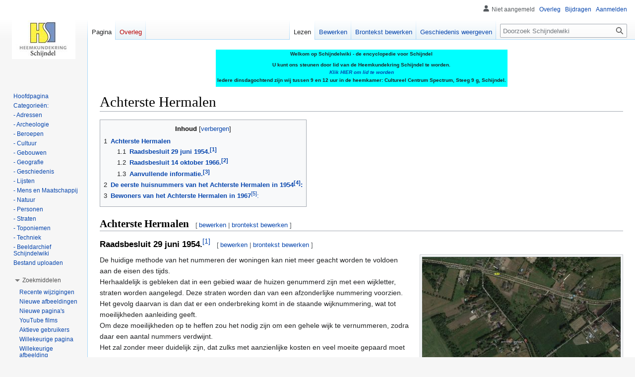

--- FILE ---
content_type: text/html; charset=UTF-8
request_url: https://schijndelwiki.nl/index.php?title=Achterste_Hermalen
body_size: 10068
content:
<!DOCTYPE html>
<html class="client-nojs" lang="nl" dir="ltr">
<head>
<meta charset="UTF-8"/>
<title>Achterste Hermalen - Schijndelwiki</title>
<script>document.documentElement.className="client-js";RLCONF={"wgBreakFrames":false,"wgSeparatorTransformTable":[",\t.",".\t,"],"wgDigitTransformTable":["",""],"wgDefaultDateFormat":"dmy","wgMonthNames":["","januari","februari","maart","april","mei","juni","juli","augustus","september","oktober","november","december"],"wgRequestId":"f58b0cfbdd03c18eef423856","wgCSPNonce":false,"wgCanonicalNamespace":"","wgCanonicalSpecialPageName":false,"wgNamespaceNumber":0,"wgPageName":"Achterste_Hermalen","wgTitle":"Achterste Hermalen","wgCurRevisionId":66732,"wgRevisionId":66732,"wgArticleId":69,"wgIsArticle":true,"wgIsRedirect":false,"wgAction":"view","wgUserName":null,"wgUserGroups":["*"],"wgCategories":["Straten/Adressen"],"wgPageContentLanguage":"nl","wgPageContentModel":"wikitext","wgRelevantPageName":"Achterste_Hermalen","wgRelevantArticleId":69,"wgIsProbablyEditable":true,"wgRelevantPageIsProbablyEditable":true,"wgRestrictionEdit":[],"wgRestrictionMove":[],"wgCollapsibleVectorEnabledModules":{"collapsiblenav":true,"experiments":true},"wgVisualEditor":{"pageLanguageCode":"nl","pageLanguageDir":"ltr","pageVariantFallbacks":"nl"},"wgVector2022PreviewPages":[],"wgEditSubmitButtonLabelPublish":false};
RLSTATE={"site.styles":"ready","user.styles":"ready","user":"ready","user.options":"loading","ext.cite.styles":"ready","skins.vector.styles.legacy":"ready","jquery.tablesorter.styles":"ready","ext.visualEditor.desktopArticleTarget.noscript":"ready"};RLPAGEMODULES=["ext.cite.ux-enhancements","site","mediawiki.page.ready","jquery.tablesorter","mediawiki.toc","skins.vector.legacy.js","ext.FancyBoxThumbs","ext.collapsiblevector.collapsibleNav","ext.visualEditor.desktopArticleTarget.init","ext.visualEditor.targetLoader"];</script>
<script>(RLQ=window.RLQ||[]).push(function(){mw.loader.implement("user.options@12s5i",function($,jQuery,require,module){mw.user.tokens.set({"patrolToken":"+\\","watchToken":"+\\","csrfToken":"+\\"});});});</script>
<link rel="stylesheet" href="/load.php?lang=nl&amp;modules=ext.cite.styles%7Cext.visualEditor.desktopArticleTarget.noscript%7Cjquery.tablesorter.styles%7Cskins.vector.styles.legacy&amp;only=styles&amp;skin=vector"/>
<script async="" src="/load.php?lang=nl&amp;modules=startup&amp;only=scripts&amp;raw=1&amp;skin=vector"></script>
<meta name="generator" content="MediaWiki 1.39.12"/>
<meta name="format-detection" content="telephone=no"/>
<meta name="viewport" content="width=1000"/>
<link rel="alternate" type="application/x-wiki" title="Bewerken" href="/index.php?title=Achterste_Hermalen&amp;action=edit"/>
<link rel="icon" href="/favicon.ico"/>
<link rel="search" type="application/opensearchdescription+xml" href="/opensearch_desc.php" title="Schijndelwiki (nl)"/>
<link rel="EditURI" type="application/rsd+xml" href="https://schijndelwiki.nl/api.php?action=rsd"/>
<link rel="alternate" type="application/atom+xml" title="Schijndelwiki Atom-feed" href="/index.php?title=Speciaal:RecenteWijzigingen&amp;feed=atom"/>
</head>
<body class="mediawiki ltr sitedir-ltr mw-hide-empty-elt ns-0 ns-subject mw-editable page-Achterste_Hermalen rootpage-Achterste_Hermalen skin-vector action-view skin-vector-legacy vector-feature-language-in-header-enabled vector-feature-language-in-main-page-header-disabled vector-feature-language-alert-in-sidebar-disabled vector-feature-sticky-header-disabled vector-feature-sticky-header-edit-disabled vector-feature-table-of-contents-disabled vector-feature-visual-enhancement-next-disabled"><div id="mw-page-base" class="noprint"></div>
<div id="mw-head-base" class="noprint"></div>
<div id="content" class="mw-body" role="main">
	<a id="top"></a>
	<div id="siteNotice"><div id="localNotice"><div class="sitenotice" lang="nl" dir="ltr"><div id="siteNotice"><div id="localNotice" lang="nl" dir="ltr"><table align="center" id="toc" style="background-color:#00FFFF">
<tbody><tr>
<td><center><b>Welkom op Schijndelwiki - de encyclopedie voor Schijndel</b></center><b><br />U kunt ons steunen door lid van de Heemkundekring Schijndel te worden.
<p><i><a target="_blank" rel="nofollow noreferrer noopener" class="external text" href="https://www.heemkundekringschijndel.nl/lid-worden/">Klik HIER om lid te worden</a></i>
</p><p>Iedere dinsdagochtend zijn wij tussen 9 en 12 uur in de heemkamer: Cultureel Centrum Spectrum, Steeg 9 g, Schijndel. <br />
</p>
</b></td></tr></tbody></table>
</div></div></div></div></div>
	<div class="mw-indicators">
	</div>
	<h1 id="firstHeading" class="firstHeading mw-first-heading"><span class="mw-page-title-main">Achterste Hermalen</span></h1>
	<div id="bodyContent" class="vector-body">
		<div id="siteSub" class="noprint">Uit Schijndelwiki</div>
		<div id="contentSub"></div>
		<div id="contentSub2"></div>
		
		<div id="jump-to-nav"></div>
		<a class="mw-jump-link" href="#mw-head">Naar navigatie springen</a>
		<a class="mw-jump-link" href="#searchInput">Naar zoeken springen</a>
		<div id="mw-content-text" class="mw-body-content mw-content-ltr" lang="nl" dir="ltr"><div class="mw-parser-output"><div id="toc" class="toc" role="navigation" aria-labelledby="mw-toc-heading"><input type="checkbox" role="button" id="toctogglecheckbox" class="toctogglecheckbox" style="display:none" /><div class="toctitle" lang="nl" dir="ltr"><h2 id="mw-toc-heading">Inhoud</h2><span class="toctogglespan"><label class="toctogglelabel" for="toctogglecheckbox"></label></span></div>
<ul>
<li class="toclevel-1 tocsection-1"><a href="#Achterste_Hermalen"><span class="tocnumber">1</span> <span class="toctext"><b>Achterste Hermalen</b></span></a>
<ul>
<li class="toclevel-2 tocsection-2"><a href="#Raadsbesluit_29_juni_1954.[1]"><span class="tocnumber">1.1</span> <span class="toctext"><b>Raadsbesluit 29 juni 1954.<sup>&#91;1&#93;</sup></b></span></a></li>
<li class="toclevel-2 tocsection-3"><a href="#Raadsbesluit_14_oktober_1966.[2]"><span class="tocnumber">1.2</span> <span class="toctext"><b>Raadsbesluit 14 oktober 1966.<sup>&#91;2&#93;</sup></b></span></a></li>
<li class="toclevel-2 tocsection-4"><a href="#Aanvullende_informatie.[3]"><span class="tocnumber">1.3</span> <span class="toctext"><b>Aanvullende informatie.<sup>&#91;3&#93;</sup></b></span></a></li>
</ul>
</li>
<li class="toclevel-1 tocsection-5"><a href="#De_eerste_huisnummers_van_het_Achterste_Hermalen_in_1954[4]:"><span class="tocnumber">2</span> <span class="toctext"><b>De eerste huisnummers van het Achterste Hermalen in 1954<sup>&#91;4&#93;</sup>:</b></span></a></li>
<li class="toclevel-1 tocsection-6"><a href="#Bewoners_van_het_Achterste_Hermalen_in_1967[5]:"><span class="tocnumber">3</span> <span class="toctext"><b>Bewoners van het Achterste Hermalen in 1967</b><sup>&#91;5&#93;</sup>:</span></a></li>
</ul>
</div>

<h2><span class="mw-headline" id="Achterste_Hermalen"><b>Achterste Hermalen</b></span><span class="mw-editsection"><span class="mw-editsection-bracket">[</span><a href="/index.php?title=Achterste_Hermalen&amp;veaction=edit&amp;section=1" class="mw-editsection-visualeditor" title="Deelpagina bewerken: Achterste Hermalen">bewerken</a><span class="mw-editsection-divider"> | </span><a href="/index.php?title=Achterste_Hermalen&amp;action=edit&amp;section=1" title="Deelpagina bewerken: Achterste Hermalen">brontekst bewerken</a><span class="mw-editsection-bracket">]</span></span></h2>
<h3><span id="Raadsbesluit_29_juni_1954..5B1.5D"></span><span class="mw-headline" id="Raadsbesluit_29_juni_1954.[1]"><b>Raadsbesluit 29 juni 1954.<sup id="cite_ref-1" class="reference"><a href="#cite_note-1">&#91;1&#93;</a></sup></b></span><span class="mw-editsection"><span class="mw-editsection-bracket">[</span><a href="/index.php?title=Achterste_Hermalen&amp;veaction=edit&amp;section=2" class="mw-editsection-visualeditor" title="Deelpagina bewerken: Raadsbesluit 29 juni 1954.[1]">bewerken</a><span class="mw-editsection-divider"> | </span><a href="/index.php?title=Achterste_Hermalen&amp;action=edit&amp;section=2" title="Deelpagina bewerken: Raadsbesluit 29 juni 1954.[1]">brontekst bewerken</a><span class="mw-editsection-bracket">]</span></span></h3>
<div class="thumb tright"><div class="thumbinner" style="width:402px;"><a href="/index.php?title=Bestand:Achterste-Hermalen_03.jpg" class="image"><img alt="" src="/images/thumb/a/a6/Achterste-Hermalen_03.jpg/400px-Achterste-Hermalen_03.jpg" decoding="async" width="400" height="261" class="thumbimage" srcset="/images/a/a6/Achterste-Hermalen_03.jpg 1.5x" /></a>  <div class="thumbcaption"><div class="magnify"><a href="/index.php?title=Bestand:Achterste-Hermalen_03.jpg" class="internal" title="Vergroten"></a></div>Achterste-Hermalen.<br /> Voor meer details klik <a target="_blank" rel="nofollow noreferrer noopener" class="external text" href="https://goo.gl/maps/YJZXKeF4Mv1qqRQ48/">hier.</a></div></div></div>
<div class="thumb tright"><div class="thumbinner" style="width:402px;"><a href="/index.php?title=Bestand:Achterste-Hermalen_04.jpg" class="image"><img alt="" src="/images/thumb/b/be/Achterste-Hermalen_04.jpg/400px-Achterste-Hermalen_04.jpg" decoding="async" width="400" height="260" class="thumbimage" srcset="/images/b/be/Achterste-Hermalen_04.jpg 1.5x" /></a>  <div class="thumbcaption"><div class="magnify"><a href="/index.php?title=Bestand:Achterste-Hermalen_04.jpg" class="internal" title="Vergroten"></a></div>Achterste-Hermalen.<br /> Voor meer details klik <a target="_blank" rel="nofollow noreferrer noopener" class="external text" href="https://goo.gl/maps/23L7VNXsMw8CgLWx9/">hier.</a></div></div></div>
<div class="thumb tright"><div class="thumbinner" style="width:402px;"><a href="/index.php?title=Bestand:Achterste-Hermalen_02.jpg" class="image"><img alt="" src="/images/8/85/Achterste-Hermalen_02.jpg" decoding="async" width="400" height="300" class="thumbimage" /></a>  <div class="thumbcaption"><div class="magnify"><a href="/index.php?title=Bestand:Achterste-Hermalen_02.jpg" class="internal" title="Vergroten"></a></div>Brandkuil Achterste-Hermalen.</div></div></div>
<div class="thumb tright"><div class="thumbinner" style="width:302px;"><a href="/index.php?title=Bestand:Achterste-Hermalen_01.jpg" class="image"><img alt="" src="/images/thumb/1/17/Achterste-Hermalen_01.jpg/300px-Achterste-Hermalen_01.jpg" decoding="async" width="300" height="400" class="thumbimage" srcset="/images/1/17/Achterste-Hermalen_01.jpg 1.5x" /></a>  <div class="thumbcaption"><div class="magnify"><a href="/index.php?title=Bestand:Achterste-Hermalen_01.jpg" class="internal" title="Vergroten"></a></div>Achterste-Hermalen.</div></div></div>
<p>De huidige methode van het nummeren der woningen kan niet meer geacht worden te voldoen aan de eisen des tijds.<br />
Herhaaldelijk is gebleken dat in een gebied waar de huizen genummerd zijn met een wijkletter, straten worden aangelegd. Deze straten worden dan van een afzonderlijke nummering voorzien.<br />
Het gevolg daarvan is dan dat er een onderbreking komt in de staande wijknummering, wat tot moeilijkheden aanleiding geeft. <br />
Om deze moeilijkheden op te heffen zou het nodig zijn om een gehele wijk te vernummeren, zodra daar een aantal nummers verdwijnt. <br />
Het zal zonder meer duidelijk zijn, dat zulks met aanzienlijke kosten en veel moeite gepaard moet gaan. <br />
Ook voor de betrokken inwoners en allerlei ambtelijke en andere instanties is het zeer hinderlijk als men de woningen al te dikwijls vernummert. <br />
Gedurende de laatste tijd is in meerdere gemeenten reeds een andere methode terzake van de huisnummering toegepast. <br />
Deze methode bestaat hierin, dat men de wijkletters laat vervallen en daarvoor in de plaats namen aan de daarvoor in aanmerking komende wegen geeft. <br />
De gebieden waarin slechts enkele verspreide woningen of groepjes van huizen staan, geeft men de naam van dat gebied met een afzonderlijke nummering voor elk gebied. <br />
Ter bevordering van het op een snelle wijze bepalen van de juiste plaats waar iemand woont, nummert men bij dit systeem, alle huizen welke aan een belangrijke weg staan, met de naam van die weg. <br />
Met dit systeem bereikt men dat, zodra vernummering van een straat of gebied noodzakelijk wordt, dit slechts beperkt behoeft te blijven tot een straat of een gebied. <br />
</p>
<h3><span id="Raadsbesluit_14_oktober_1966..5B2.5D"></span><span class="mw-headline" id="Raadsbesluit_14_oktober_1966.[2]"><b>Raadsbesluit 14 oktober 1966.<sup id="cite_ref-2" class="reference"><a href="#cite_note-2">&#91;2&#93;</a></sup></b></span><span class="mw-editsection"><span class="mw-editsection-bracket">[</span><a href="/index.php?title=Achterste_Hermalen&amp;veaction=edit&amp;section=3" class="mw-editsection-visualeditor" title="Deelpagina bewerken: Raadsbesluit 14 oktober 1966.[2]">bewerken</a><span class="mw-editsection-divider"> | </span><a href="/index.php?title=Achterste_Hermalen&amp;action=edit&amp;section=3" title="Deelpagina bewerken: Raadsbesluit 14 oktober 1966.[2]">brontekst bewerken</a><span class="mw-editsection-bracket">]</span></span></h3>
<p>Bij een vroegere toekenning van straatnamen is de aanduiding “Achterste Hermalen” en “<a href="/index.php?title=Hermalen" title="Hermalen">Hermalen</a>” niet juist geweest. Al van oudsher (op de <a href="/index.php?title=Tienden" title="Tienden">Tienden</a> Kaart) staat het Achterste Hermalen aangegeven aan de linkerzijde (zuidzijde) van de weg naar Boxtel en “Hermalen” aan de noord-westzijde daarvan. Nu de wijkaanduiding komt te vervallen wordt daarin wijziging gebracht. 
</p><p>Hoe oud de benaming Achterste Hermalen is, is niet bekend. Naarmate de bewoning in Hermalen zich oudtijds uitbreidde werden er nadere onderscheidingsnamen in dat gebied gegeven teneinde de ligging van de gronden nader aan te duiden. Men denke hierbij aan <a href="/index.php?title=Beek" title="Beek">Beek</a>, <a href="/index.php?title=Putsteeg" title="Putsteeg">Putsteeg</a>, Nachtegaal enz. Uiteraard heeft de naam Achterste Hermalen daar ook zijn ontstaan aan te danken. Met zekerheid is bekend dat de naam Achterste Hermalen in het jaar 1816 werd gebruikt. Immers in het bewaard gebleven register grondbelasting ongebouwde eigendommen aangelegd in 1816, staan gronden geboekt welke waren gelegen in het Achterste Hermalen.<br />
<br />
</p>
<h3><span id="Aanvullende_informatie..5B3.5D"></span><span class="mw-headline" id="Aanvullende_informatie.[3]"><b>Aanvullende informatie.<sup id="cite_ref-3" class="reference"><a href="#cite_note-3">&#91;3&#93;</a></sup></b></span><span class="mw-editsection"><span class="mw-editsection-bracket">[</span><a href="/index.php?title=Achterste_Hermalen&amp;veaction=edit&amp;section=4" class="mw-editsection-visualeditor" title="Deelpagina bewerken: Aanvullende informatie.[3]">bewerken</a><span class="mw-editsection-divider"> | </span><a href="/index.php?title=Achterste_Hermalen&amp;action=edit&amp;section=4" title="Deelpagina bewerken: Aanvullende informatie.[3]">brontekst bewerken</a><span class="mw-editsection-bracket">]</span></span></h3>
<p>Wie vanuit het dorp richting Boxtel rijdt, ziet op een gegeven moment, net voorbij de <a href="/index.php?title=Schootsehoef" title="Schootsehoef">Schootse Hoef</a>, een ploeg op een sokkel staan, daar ooit tijdens <a href="/index.php?title=Carnavals_Verenigingen_Schijndel" title="Carnavals Verenigingen Schijndel">carnaval</a> neergezet door <a href="/index.php?title=De_Blekke_Ploeg" title="De Blekke Ploeg">De Blekke Ploeg</a>, de buurtvereniging van <a href="/index.php?title=Hermalen" title="Hermalen">Hermalen</a>. Je zou dit kunnen zien als een teken van: hier begint het Hermalen en daar zijn we trots op, we verloochenen onze afkomst niet. Een eindje voorbij de Boerenhofstede, staan dan aan de linkerkant van de weg het bordje Achterste Hermalen. Een Voorste Hermalen ontbreekt op de wegenkaart van Schijndel. In Het Schijndelse Landschap -het onmisbare boek voor ieder die iets wil weten van de Schijndelse veldnamen - wordt overigens wel gewag gemaakt van het bestaan van een Voorste Hermalen. Er is bijvoorbeeld een vermelding van deze naam uit 1654. Het Achterste Hermalen wordt ook in dat jaar genoemd maar de naam Hermalen verschijnt al veel eerder, in 1314, in de boeken.<br />
Het Achterste Hermalen is vandaag de dag (2012) een weg die loopt van de <a href="/index.php?title=Boxtelseweg" title="Boxtelseweg">Boxtelseweg</a> richting Rooise Heide. Even na de kruising met de <a href="/index.php?title=Langstraat" title="Langstraat">Langstraat</a>, bij de gemeentegrens, verandert de naam van de weg in Hofstad.<br />
Over de betekenis van de naam Hermalen lijken de geleerden het nog niet helemaal eens. Het eerste deel van de naam "heer", kan worden uitgelegd als "leger", zoals in "heerscharen". Het tweede deel "maal" kan wijzen op een laagte, een inzinking van de bodem maar heeft ook de betekenis van gerechtsplaats en zelfs van grensteken, zo geeft <a href="/index.php?title=Henk_Beijers" title="Henk Beijers">Henk Beijers</a> in zijn veldnamenonderzoek aan. En dat zou dan weer passen bij <a href="/index.php?title=Vier_Gemalen" title="Vier Gemalen">Viergemalen</a>, een weg die meer richting Gemonde te vinden is en die te maken heeft met de <a href="/index.php?title=Bodem_van_Elde" title="Bodem van Elde">Bodem van Elde</a>, een historisch belangrijk gebied. Viergemalen zou dan slaan op de vier gemeenten die zeggenschap hadden over dit gebied.
</p>
<h2><span id="De_eerste_huisnummers_van_het_Achterste_Hermalen_in_1954.5B4.5D:"></span><span class="mw-headline" id="De_eerste_huisnummers_van_het_Achterste_Hermalen_in_1954[4]:"><b>De eerste huisnummers van het Achterste Hermalen in 1954<sup id="cite_ref-4" class="reference"><a href="#cite_note-4">&#91;4&#93;</a></sup>:</b></span><span class="mw-editsection"><span class="mw-editsection-bracket">[</span><a href="/index.php?title=Achterste_Hermalen&amp;veaction=edit&amp;section=5" class="mw-editsection-visualeditor" title="Deelpagina bewerken: De eerste huisnummers van het Achterste Hermalen in 1954[4]:">bewerken</a><span class="mw-editsection-divider"> | </span><a href="/index.php?title=Achterste_Hermalen&amp;action=edit&amp;section=5" title="Deelpagina bewerken: De eerste huisnummers van het Achterste Hermalen in 1954[4]:">brontekst bewerken</a><span class="mw-editsection-bracket">]</span></span></h2>
<p>Meteen bij het benoemen van het Achterste Hermalen werden de eerste huisnummers op 15 augustus 1954 toegekend. Zie voor een compleet overzicht de desbetreffende <a href="/index.php?title=Vernummering_woningen_1954" title="Vernummering woningen 1954">vernummeringslijst</a>.
</p>
<table class="wikitable sortable">

<tbody><tr>
<th>Nr.</th>
<th>Oude straat/buurtschap</th>
<th>Nr.</th>
<th>Voorletters</th>
<th>Tussenvoegsel</th>
<th>Achternaam</th>
<th>Opmerking
</th></tr>
<tr>
<td>1</td>
<td>Hermalen</td>
<td>B 82</td>
<td>P.L.</td>
<td>van</td>
<td>Aarle</td>
<td>
</td></tr>
<tr>
<td>2</td>
<td>Hermalen</td>
<td>B 83</td>
<td>Mart.</td>
<td>van</td>
<td>Aarle</td>
<td>
</td></tr>
<tr>
<td>3</td>
<td>Hermalen</td>
<td>B 84</td>
<td>Adr. H.</td>
<td>van den</td>
<td>Bergh</td>
<td>
</td></tr>
<tr>
<td>4</td>
<td>Hermalen</td>
<td>B 85</td>
<td>Joh.</td>
<td>van</td>
<td>Kaathoven</td>
<td>
</td></tr>
<tr>
<td>5</td>
<td>Hermalen</td>
<td>B 86</td>
<td>Mathieu</td>
<td></td>
<td>Verhagen</td>
<td>
</td></tr>
<tr>
<td>6</td>
<td>Hermalen</td>
<td>B 87</td>
<td>Henr.</td>
<td>van</td>
<td>Aarle</td>
<td>
</td></tr>
<tr>
<td>7</td>
<td>Hermalen</td>
<td>B 88</td>
<td>M.W.</td>
<td>den</td>
<td>Ouden</td>
<td>
</td></tr>
<tr>
<td>8</td>
<td>Hermalen</td>
<td>B 89</td>
<td>H.F.</td>
<td></td>
<td>Verhagen</td>
<td>
</td></tr>
<tr>
<td>9</td>
<td>Hermalen</td>
<td>B 90</td>
<td>P.F.</td>
<td>van de</td>
<td>Vleuten</td>
<td>
</td></tr></tbody></table>
<h2><span id="Bewoners_van_het_Achterste_Hermalen_in_1967.5B5.5D:"></span><span class="mw-headline" id="Bewoners_van_het_Achterste_Hermalen_in_1967[5]:"><b>Bewoners van het Achterste Hermalen in 1967</b><sup id="cite_ref-5" class="reference"><a href="#cite_note-5">&#91;5&#93;</a></sup>:</span><span class="mw-editsection"><span class="mw-editsection-bracket">[</span><a href="/index.php?title=Achterste_Hermalen&amp;veaction=edit&amp;section=6" class="mw-editsection-visualeditor" title="Deelpagina bewerken: Bewoners van het Achterste Hermalen in 1967[5]:">bewerken</a><span class="mw-editsection-divider"> | </span><a href="/index.php?title=Achterste_Hermalen&amp;action=edit&amp;section=6" title="Deelpagina bewerken: Bewoners van het Achterste Hermalen in 1967[5]:">brontekst bewerken</a><span class="mw-editsection-bracket">]</span></span></h2>
<p>Het Achterste Hermalen behoorde bij de <a href="/index.php?title=Servatiusparochie_centrum" title="Servatiusparochie centrum">Servatiusparochie centrum</a>.
</p>
<table class="wikitable sortable">

<tbody><tr>
<th>Nr.</th>
<th>Voornaam</th>
<th>Tussenvoegsel</th>
<th>Achternaam</th>
<th>Opmerking
</th></tr>
<tr>
<td>1</td>
<td>Dirk J.</td>
<td></td>
<td>Bos</td>
<td>
</td></tr>
<tr>
<td>3</td>
<td>Jan J.</td>
<td>van de</td>
<td>Ven</td>
<td>
</td></tr>
<tr>
<td>5</td>
<td>Hendr. J.</td>
<td>van</td>
<td>Vleuten</td>
<td>
</td></tr>
<tr>
<td>7</td>
<td>Christ J.M.</td>
<td></td>
<td>Hellings</td>
<td>
</td></tr>
<tr>
<td>9</td>
<td>Ant. M.</td>
<td></td>
<td>Vermeer</td>
<td>
</td></tr>
<tr>
<td>11</td>
<td>Adr. H.</td>
<td>van den</td>
<td>Bergh</td>
<td>
</td></tr>
<tr>
<td>13</td>
<td>Jan J.</td>
<td>van de</td>
<td>Ven</td>
<td>
</td></tr>
<tr>
<td>15</td>
<td>Franc. J.</td>
<td>van</td>
<td>Kaathoven</td>
<td>
</td></tr>
<tr>
<td>16</td>
<td>Joh. L.J.</td>
<td>van</td>
<td>Kaathoven</td>
<td>
</td></tr>
<tr>
<td>17</td>
<td>Adr. A.</td>
<td>van</td>
<td>Kaathoven</td>
<td>
</td></tr></tbody></table>
<table class="toccolours" style="font-size:85%; margin-top:1em; margin-bottom:-0.5em; border: 1px solid #aaa; padding: 5px; clear: both;" width="100%">
<tbody><tr>
<td><b>Bronnen, noten en/of referenties</b>
<div style="font-size:100%;"><div class="mw-references-wrap"><ol class="references">
<li id="cite_note-1"><span class="mw-cite-backlink"><a href="#cite_ref-1">↑</a></span> <span class="reference-text">Schijndelse straatnamen, Heemkundekring Schijndel, oktober 2011</span>
</li>
<li id="cite_note-2"><span class="mw-cite-backlink"><a href="#cite_ref-2">↑</a></span> <span class="reference-text">Schijndelse straatnamen, Heemkundekring Schijndel, oktober 2011</span>
</li>
<li id="cite_note-3"><span class="mw-cite-backlink"><a href="#cite_ref-3">↑</a></span> <span class="reference-text">Wegwijs in Schijndel, Schijndels Weekblad, 15 maart 2012</span>
</li>
<li id="cite_note-4"><span class="mw-cite-backlink"><a href="#cite_ref-4">↑</a></span> <span class="reference-text">Vernummering woningen per 15 augustus 1954</span>
</li>
<li id="cite_note-5"><span class="mw-cite-backlink"><a href="#cite_ref-5">↑</a></span> <span class="reference-text">Huisnummerregister Schijndel 15 april 1967 (BHIC 4514/4515)</span>
</li>
</ol></div></div>
</td></tr></tbody></table>
<!-- 
NewPP limit report
Cached time: 20260121111036
Cache expiry: 86400
Reduced expiry: false
Complications: [show‐toc]
CPU time usage: 0.105 seconds
Real time usage: 0.231 seconds
Preprocessor visited node count: 113/1000000
Post‐expand include size: 374/2097152 bytes
Template argument size: 0/2097152 bytes
Highest expansion depth: 5/100
Expensive parser function count: 0/100
Unstrip recursion depth: 0/20
Unstrip post‐expand size: 1840/5000000 bytes
-->
<!--
Transclusion expansion time report (%,ms,calls,template)
100.00%   79.659      1 -total
100.00%   79.659      1 Sjabloon:Appendix
 16.58%   13.206      1 Sjabloon:References
-->

<!-- Saved in parser cache with key schijnde:pcache:idhash:69-0!canonical and timestamp 20260121111036 and revision id 66732.
 -->
</div>
<div class="printfooter" data-nosnippet="">Overgenomen van "<a dir="ltr" href="https://schijndelwiki.nl/index.php?title=Achterste_Hermalen&amp;oldid=66732">https://schijndelwiki.nl/index.php?title=Achterste_Hermalen&amp;oldid=66732</a>"</div></div>
		<div id="catlinks" class="catlinks" data-mw="interface"><div id="mw-normal-catlinks" class="mw-normal-catlinks"><a href="/index.php?title=Speciaal:Categorie%C3%ABn" title="Speciaal:Categorieën">Categorie</a>: <ul><li><a href="/index.php?title=Categorie:Straten/Adressen" title="Categorie:Straten/Adressen">Straten/Adressen</a></li></ul></div></div>
	</div>
</div>

<div id="mw-navigation">
	<h2>Navigatiemenu</h2>
	<div id="mw-head">
		

<nav id="p-personal" class="vector-menu mw-portlet mw-portlet-personal vector-user-menu-legacy" aria-labelledby="p-personal-label" role="navigation"  >
	<h3
		id="p-personal-label"
		
		class="vector-menu-heading "
	>
		<span class="vector-menu-heading-label">Persoonlijke hulpmiddelen</span>
	</h3>
	<div class="vector-menu-content">
		
		<ul class="vector-menu-content-list"><li id="pt-anonuserpage" class="mw-list-item"><span title="Gebruikerspagina voor uw IP-adres">Niet aangemeld</span></li><li id="pt-anontalk" class="mw-list-item"><a href="/index.php?title=Speciaal:MijnOverleg" title="Overlegpagina van de anonieme gebruiker van dit IP-adres [n]" accesskey="n"><span>Overleg</span></a></li><li id="pt-anoncontribs" class="mw-list-item"><a href="/index.php?title=Speciaal:MijnBijdragen" title="Een lijst van bewerkingen gemaakt door dit IP-adres [y]" accesskey="y"><span>Bijdragen</span></a></li><li id="pt-login" class="mw-list-item"><a href="/index.php?title=Speciaal:Aanmelden&amp;returnto=Achterste+Hermalen" title="U wordt van harte uitgenodigd om aan te melden, maar dit is niet verplicht [o]" accesskey="o"><span>Aanmelden</span></a></li></ul>
		
	</div>
</nav>

		<div id="left-navigation">
			

<nav id="p-namespaces" class="vector-menu mw-portlet mw-portlet-namespaces vector-menu-tabs vector-menu-tabs-legacy" aria-labelledby="p-namespaces-label" role="navigation"  >
	<h3
		id="p-namespaces-label"
		
		class="vector-menu-heading "
	>
		<span class="vector-menu-heading-label">Naamruimten</span>
	</h3>
	<div class="vector-menu-content">
		
		<ul class="vector-menu-content-list"><li id="ca-nstab-main" class="selected mw-list-item"><a href="/index.php?title=Achterste_Hermalen" title="Inhoudspagina bekijken [c]" accesskey="c"><span>Pagina</span></a></li><li id="ca-talk" class="new mw-list-item"><a href="/index.php?title=Overleg:Achterste_Hermalen&amp;action=edit&amp;redlink=1" rel="discussion" title="Overleg over deze pagina (de pagina bestaat niet) [t]" accesskey="t"><span>Overleg</span></a></li></ul>
		
	</div>
</nav>

			

<nav id="p-variants" class="vector-menu mw-portlet mw-portlet-variants emptyPortlet vector-menu-dropdown" aria-labelledby="p-variants-label" role="navigation"  >
	<input type="checkbox"
		id="p-variants-checkbox"
		role="button"
		aria-haspopup="true"
		data-event-name="ui.dropdown-p-variants"
		class="vector-menu-checkbox"
		aria-labelledby="p-variants-label"
	/>
	<label
		id="p-variants-label"
		 aria-label="Taalvariant wijzigen"
		class="vector-menu-heading "
	>
		<span class="vector-menu-heading-label">Nederlands</span>
	</label>
	<div class="vector-menu-content">
		
		<ul class="vector-menu-content-list"></ul>
		
	</div>
</nav>

		</div>
		<div id="right-navigation">
			

<nav id="p-views" class="vector-menu mw-portlet mw-portlet-views vector-menu-tabs vector-menu-tabs-legacy" aria-labelledby="p-views-label" role="navigation"  >
	<h3
		id="p-views-label"
		
		class="vector-menu-heading "
	>
		<span class="vector-menu-heading-label">Weergaven</span>
	</h3>
	<div class="vector-menu-content">
		
		<ul class="vector-menu-content-list"><li id="ca-view" class="selected mw-list-item"><a href="/index.php?title=Achterste_Hermalen"><span>Lezen</span></a></li><li id="ca-ve-edit" class="mw-list-item"><a href="/index.php?title=Achterste_Hermalen&amp;veaction=edit" title="Deze pagina bewerken [v]" accesskey="v"><span>Bewerken</span></a></li><li id="ca-edit" class="collapsible mw-list-item"><a href="/index.php?title=Achterste_Hermalen&amp;action=edit" title="Deze pagina bewerken [e]" accesskey="e"><span>Brontekst bewerken</span></a></li><li id="ca-history" class="mw-list-item"><a href="/index.php?title=Achterste_Hermalen&amp;action=history" title="Eerdere versies van deze pagina [h]" accesskey="h"><span>Geschiedenis weergeven</span></a></li></ul>
		
	</div>
</nav>

			

<nav id="p-cactions" class="vector-menu mw-portlet mw-portlet-cactions emptyPortlet vector-menu-dropdown" aria-labelledby="p-cactions-label" role="navigation"  title="Meer opties" >
	<input type="checkbox"
		id="p-cactions-checkbox"
		role="button"
		aria-haspopup="true"
		data-event-name="ui.dropdown-p-cactions"
		class="vector-menu-checkbox"
		aria-labelledby="p-cactions-label"
	/>
	<label
		id="p-cactions-label"
		
		class="vector-menu-heading "
	>
		<span class="vector-menu-heading-label">Meer</span>
	</label>
	<div class="vector-menu-content">
		
		<ul class="vector-menu-content-list"></ul>
		
	</div>
</nav>

			
<div id="p-search" role="search" class="vector-search-box-vue  vector-search-box-show-thumbnail vector-search-box-auto-expand-width vector-search-box">
	<div>
			<h3 >
				<label for="searchInput">Zoeken</label>
			</h3>
		<form action="/index.php" id="searchform"
			class="vector-search-box-form">
			<div id="simpleSearch"
				class="vector-search-box-inner"
				 data-search-loc="header-navigation">
				<input class="vector-search-box-input"
					 type="search" name="search" placeholder="Doorzoek Schijndelwiki" aria-label="Doorzoek Schijndelwiki" autocapitalize="sentences" title="Doorzoek Schijndelwiki [f]" accesskey="f" id="searchInput"
				>
				<input type="hidden" name="title" value="Speciaal:Zoeken">
				<input id="mw-searchButton"
					 class="searchButton mw-fallbackSearchButton" type="submit" name="fulltext" title="Alle pagina&#039;s op deze tekst doorzoeken" value="Zoeken">
				<input id="searchButton"
					 class="searchButton" type="submit" name="go" title="Naar een pagina met deze naam gaan als deze bestaat" value="OK">
			</div>
		</form>
	</div>
</div>

		</div>
	</div>
	

<div id="mw-panel">
	<div id="p-logo" role="banner">
		<a class="mw-wiki-logo" href="/index.php?title=Hoofdpagina"
			title="Naar de hoofdpagina gaan"></a>
	</div>
	

<nav id="p-SchijndelWiki" class="vector-menu mw-portlet mw-portlet-SchijndelWiki vector-menu-portal portal" aria-labelledby="p-SchijndelWiki-label" role="navigation"  >
	<h3
		id="p-SchijndelWiki-label"
		
		class="vector-menu-heading "
	>
		<span class="vector-menu-heading-label">SchijndelWiki</span>
	</h3>
	<div class="vector-menu-content">
		
		<ul class="vector-menu-content-list"><li id="n-mainpage-description" class="mw-list-item"><a href="/index.php?title=Hoofdpagina" title="Naar de hoofdpagina gaan [z]" accesskey="z"><span>Hoofdpagina</span></a></li><li id="n-Categorieën:" class="mw-list-item"><a href="/index.php?title=Categorie:Alles"><span>Categorieën:</span></a></li><li id="n---Adressen" class="mw-list-item"><a href="/index.php?title=Categorie:Adres"><span>- Adressen</span></a></li><li id="n---Archeologie" class="mw-list-item"><a href="/index.php?title=Categorie:Archeologie"><span>- Archeologie</span></a></li><li id="n---Beroepen" class="mw-list-item"><a href="/index.php?title=Categorie:Beroep"><span>- Beroepen</span></a></li><li id="n---Cultuur" class="mw-list-item"><a href="/index.php?title=Categorie:Cultuur"><span>- Cultuur</span></a></li><li id="n---Gebouwen" class="mw-list-item"><a href="/index.php?title=Categorie:Gebouwen"><span>- Gebouwen</span></a></li><li id="n---Geografie" class="mw-list-item"><a href="/index.php?title=Categorie:Geografie"><span>- Geografie</span></a></li><li id="n---Geschiedenis" class="mw-list-item"><a href="/index.php?title=Categorie:Geschiedenis"><span>- Geschiedenis</span></a></li><li id="n---Lijsten" class="mw-list-item"><a href="/index.php?title=Categorie:Lijsten"><span>- Lijsten</span></a></li><li id="n---Mens-en-Maatschappij" class="mw-list-item"><a href="/index.php?title=Categorie:Mens_en_Maatschappij"><span>- Mens en Maatschappij</span></a></li><li id="n---Natuur" class="mw-list-item"><a href="/index.php?title=Categorie:Natuur"><span>- Natuur</span></a></li><li id="n---Personen" class="mw-list-item"><a href="/index.php?title=Categorie:Persoon"><span>- Personen</span></a></li><li id="n---Straten" class="mw-list-item"><a href="/index.php?title=Categorie:Straat"><span>- Straten</span></a></li><li id="n---Toponiemen" class="mw-list-item"><a href="/index.php?title=Categorie:Toponiem"><span>- Toponiemen</span></a></li><li id="n---Techniek" class="mw-list-item"><a href="/index.php?title=Categorie:Techniek"><span>- Techniek</span></a></li><li id="n---Beeldarchief-Schijndelwiki" class="mw-list-item"><a href="/index.php?title=Categorie:Beeldarchief"><span>- Beeldarchief Schijndelwiki</span></a></li><li id="n-Bestand-uploaden" class="mw-list-item"><a href="/index.php?title=BestandUploaden"><span>Bestand uploaden</span></a></li></ul>
		
	</div>
</nav>

	

<nav id="p-Zoekmiddelen" class="vector-menu mw-portlet mw-portlet-Zoekmiddelen vector-menu-portal portal" aria-labelledby="p-Zoekmiddelen-label" role="navigation"  >
	<h3
		id="p-Zoekmiddelen-label"
		
		class="vector-menu-heading "
	>
		<span class="vector-menu-heading-label">Zoekmiddelen</span>
	</h3>
	<div class="vector-menu-content">
		
		<ul class="vector-menu-content-list"><li id="n-recentchanges" class="mw-list-item"><a href="/index.php?title=Speciaal:RecenteWijzigingen" title="Een lijst met recente wijzigingen in deze wiki. [r]" accesskey="r"><span>Recente wijzigingen</span></a></li><li id="n-Nieuwe-afbeeldingen" class="mw-list-item"><a href="/index.php?title=Speciaal:NieuweBestanden"><span>Nieuwe afbeeldingen</span></a></li><li id="n-Nieuwe-pagina&#039;s" class="mw-list-item"><a href="/index.php?title=Speciaal:NieuwePaginas"><span>Nieuwe pagina's</span></a></li><li id="n-YouTube-films" class="mw-list-item"><a href="/index.php?title=Speciaal:Zoeken/YouTube:id%3D"><span>YouTube films</span></a></li><li id="n-Aktieve-gebruikers" class="mw-list-item"><a href="/index.php?title=Speciaal:ActieveGebruikers"><span>Aktieve gebruikers</span></a></li><li id="n-Willekeurige-pagina" class="mw-list-item"><a href="/index.php?title=Speciaal:Willekeurig"><span>Willekeurige pagina</span></a></li><li id="n-Willekeurige-afbeelding" class="mw-list-item"><a href="/index.php?title=Speciaal:Willekeurig/bestand"><span>Willekeurige afbeelding</span></a></li></ul>
		
	</div>
</nav>


<nav id="p-Informatie" class="vector-menu mw-portlet mw-portlet-Informatie vector-menu-portal portal" aria-labelledby="p-Informatie-label" role="navigation"  >
	<h3
		id="p-Informatie-label"
		
		class="vector-menu-heading "
	>
		<span class="vector-menu-heading-label">Informatie</span>
	</h3>
	<div class="vector-menu-content">
		
		<ul class="vector-menu-content-list"><li id="n-Lees-dit-eerst" class="mw-list-item"><a href="/index.php?title=LEESMIJ_EERST"><span>Lees dit eerst</span></a></li><li id="n-Minicursus" class="mw-list-item"><a href="/index.php?title=Minicursus_SchijndelWiki_voor_beginners"><span>Minicursus</span></a></li><li id="n-Hulp-en-contact" class="mw-list-item"><a href="/index.php?title=Help:Inhoud"><span>Hulp en contact</span></a></li><li id="n-Meedoen" class="mw-list-item"><a href="/index.php?title=Meedoen"><span>Meedoen</span></a></li><li id="n-Financiering-SchijndelWiki" class="mw-list-item"><a href="/index.php?title=Financiering_SchijndelWiki"><span>Financiering SchijndelWiki</span></a></li></ul>
		
	</div>
</nav>


<nav id="p-tb" class="vector-menu mw-portlet mw-portlet-tb vector-menu-portal portal" aria-labelledby="p-tb-label" role="navigation"  >
	<h3
		id="p-tb-label"
		
		class="vector-menu-heading "
	>
		<span class="vector-menu-heading-label">Hulpmiddelen</span>
	</h3>
	<div class="vector-menu-content">
		
		<ul class="vector-menu-content-list"><li id="t-whatlinkshere" class="mw-list-item"><a href="/index.php?title=Speciaal:VerwijzingenNaarHier/Achterste_Hermalen" title="Lijst met alle pagina&#039;s die naar deze pagina verwijzen [j]" accesskey="j"><span>Verwijzingen naar deze pagina</span></a></li><li id="t-recentchangeslinked" class="mw-list-item"><a href="/index.php?title=Speciaal:RecenteWijzigingenGelinkt/Achterste_Hermalen" rel="nofollow" title="Recente wijzigingen in pagina&#039;s waar deze pagina naar verwijst [k]" accesskey="k"><span>Gerelateerde wijzigingen</span></a></li><li id="t-specialpages" class="mw-list-item"><a href="/index.php?title=Speciaal:SpecialePaginas" title="Lijst met alle speciale pagina&#039;s [q]" accesskey="q"><span>Speciale pagina's</span></a></li><li id="t-print" class="mw-list-item"><a href="javascript:print();" rel="alternate" title="Printvriendelijke versie van deze pagina [p]" accesskey="p"><span>Afdrukversie</span></a></li><li id="t-permalink" class="mw-list-item"><a href="/index.php?title=Achterste_Hermalen&amp;oldid=66732" title="Permanente koppeling naar deze versie van deze pagina"><span>Permanente koppeling</span></a></li><li id="t-info" class="mw-list-item"><a href="/index.php?title=Achterste_Hermalen&amp;action=info" title="Meer informatie over deze pagina"><span>Paginagegevens</span></a></li></ul>
		
	</div>
</nav>

	
</div>

</div>

<footer id="footer" class="mw-footer" role="contentinfo" >
	<ul id="footer-info">
	<li id="footer-info-lastmod"> Deze pagina is voor het laatst bewerkt op 18 sep 2023 om 10:37.</li>
</ul>

	<ul id="footer-places">
	<li id="footer-places-privacy"><a href="/index.php?title=Schijndelwiki:Privacybeleid">Privacybeleid</a></li>
	<li id="footer-places-about"><a href="/index.php?title=Schijndelwiki:Over">Over Schijndelwiki</a></li>
	<li id="footer-places-disclaimer"><a href="/index.php?title=Schijndelwiki:Algemene_disclaimer">Disclaimers</a></li>
</ul>

	<ul id="footer-icons" class="noprint">
	<li id="footer-poweredbyico"><a href="https://www.mediawiki.org/" target="_blank"><img src="/resources/assets/poweredby_mediawiki_88x31.png" alt="Powered by MediaWiki" srcset="/resources/assets/poweredby_mediawiki_132x47.png 1.5x, /resources/assets/poweredby_mediawiki_176x62.png 2x" width="88" height="31" loading="lazy"/></a></li>
</ul>

</footer>

<script>
var fbtFancyBoxOptions = {"openEffect":"elastic","closeEffect":"elastic","helpers":{"title":{"type":"inline"}}};
</script>
<script src="https://www.googletagmanager.com/gtag/js?id=UA-154111283-1" async=""></script><script>
window.dataLayer = window.dataLayer || [];

function gtag(){dataLayer.push(arguments);}
gtag('js', new Date());
gtag('config', 'UA-154111283-1', {});
</script>

<script>(RLQ=window.RLQ||[]).push(function(){mw.config.set({"wgPageParseReport":{"limitreport":{"cputime":"0.105","walltime":"0.231","ppvisitednodes":{"value":113,"limit":1000000},"postexpandincludesize":{"value":374,"limit":2097152},"templateargumentsize":{"value":0,"limit":2097152},"expansiondepth":{"value":5,"limit":100},"expensivefunctioncount":{"value":0,"limit":100},"unstrip-depth":{"value":0,"limit":20},"unstrip-size":{"value":1840,"limit":5000000},"timingprofile":["100.00%   79.659      1 -total","100.00%   79.659      1 Sjabloon:Appendix"," 16.58%   13.206      1 Sjabloon:References"]},"cachereport":{"timestamp":"20260121111036","ttl":86400,"transientcontent":false}}});mw.config.set({"wgBackendResponseTime":583});});</script>
</body>
</html>

--- FILE ---
content_type: image/svg+xml
request_url: https://schijndelwiki.nl/skins/Vector/resources/skins.vector.styles.legacy/images/user-avatar.svg?b7f58
body_size: 165
content:
<?xml version="1.0" encoding="UTF-8"?>
<svg xmlns="http://www.w3.org/2000/svg" width="20" height="20" viewBox="0 0 20 20">
	<g fill="#54595d">
		<path d="M10 11c-5.92 0-8 3-8 5v3h16v-3c0-2-2.08-5-8-5z"/>
		<circle cx="10" cy="5.5" r="4.5"/>
	</g>
</svg>
